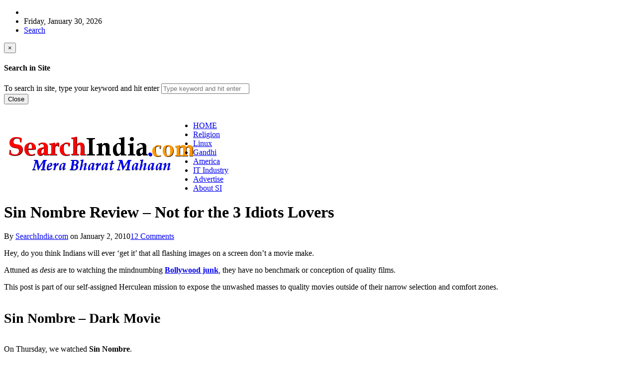

--- FILE ---
content_type: text/html; charset=UTF-8
request_url: https://www.searchindia.com/2010/01/02/sin-nombre-review-not-for-the-3-idiots-lovers/
body_size: 68485
content:
<!DOCTYPE html>
<!--[if IE 7]>
<html class="ie ie7" lang="en-US" prefix="og: http://ogp.me/ns#">
<![endif]-->
<!--[if IE 8]>
<html class="ie ie8" lang="en-US" prefix="og: http://ogp.me/ns#">
<![endif]-->
<!--[if !(IE 7) | !(IE 8) ]><!-->
<html lang="en-US" prefix="og: http://ogp.me/ns#">
<!--<![endif]-->
<head>

	<meta charset="UTF-8" />
	<meta name="viewport" content="width=device-width">
	
	<title>Sin Nombre Review - Not for the 3 Idiots Lovers</title>
	<link rel="profile" href="http://gmpg.org/xfn/11">
	<link rel="pingback" href="https://www.searchindia.com/xmlrpc.php">
	<link rel="alternate" type="application/rss+xml" title="RSS 2.0" href="https://www.searchindia.com/feed/" />	
	<link rel="pingback" href="https://www.searchindia.com/xmlrpc.php" />	
	
	<!--[if lt IE 9]>
	<script src="https://www.searchindia.com/wp-content/themes/advanced-newspaper/inc/js/html5.js"></script>
	<![endif]-->	
	
	
<!-- This site is optimized with the Yoast SEO plugin v7.2 - https://yoast.com/wordpress/plugins/seo/ -->
<meta name="description" content="Sin Nombre is a Classy Movie - SearchIndia.com"/>
<link rel="canonical" href="https://www.searchindia.com/2010/01/02/sin-nombre-review-not-for-the-3-idiots-lovers/" />
<meta property="og:locale" content="en_US" />
<meta property="og:type" content="article" />
<meta property="og:title" content="Sin Nombre Review - Not for the 3 Idiots Lovers" />
<meta property="og:description" content="Sin Nombre is a Classy Movie - SearchIndia.com" />
<meta property="og:url" content="https://www.searchindia.com/2010/01/02/sin-nombre-review-not-for-the-3-idiots-lovers/" />
<meta property="og:site_name" content="SearchIndia.com Blog" />
<meta property="article:tag" content="Cary Joji Fukunaga" />
<meta property="article:section" content="Foreign Movies" />
<meta property="article:published_time" content="2010-01-02T14:14:47-05:00" />
<meta property="article:modified_time" content="2015-10-16T14:58:30-05:00" />
<meta property="og:updated_time" content="2015-10-16T14:58:30-05:00" />
<!-- / Yoast SEO plugin. -->

<link rel='dns-prefetch' href='//s.w.org' />
<link rel="alternate" type="application/rss+xml" title="SearchIndia.com Blog &raquo; Feed" href="https://www.searchindia.com/feed/" />
<link rel="alternate" type="application/rss+xml" title="SearchIndia.com Blog &raquo; Comments Feed" href="https://www.searchindia.com/comments/feed/" />
<link rel="alternate" type="application/rss+xml" title="SearchIndia.com Blog &raquo; Sin Nombre Review &#8211; Not for the 3 Idiots Lovers Comments Feed" href="https://www.searchindia.com/2010/01/02/sin-nombre-review-not-for-the-3-idiots-lovers/feed/" />
		<script type="text/javascript">
			window._wpemojiSettings = {"baseUrl":"https:\/\/s.w.org\/images\/core\/emoji\/11.2.0\/72x72\/","ext":".png","svgUrl":"https:\/\/s.w.org\/images\/core\/emoji\/11.2.0\/svg\/","svgExt":".svg","source":{"concatemoji":"https:\/\/www.searchindia.com\/wp-includes\/js\/wp-emoji-release.min.js?ver=5.1.4"}};
			!function(a,b,c){function d(a,b){var c=String.fromCharCode;l.clearRect(0,0,k.width,k.height),l.fillText(c.apply(this,a),0,0);var d=k.toDataURL();l.clearRect(0,0,k.width,k.height),l.fillText(c.apply(this,b),0,0);var e=k.toDataURL();return d===e}function e(a){var b;if(!l||!l.fillText)return!1;switch(l.textBaseline="top",l.font="600 32px Arial",a){case"flag":return!(b=d([55356,56826,55356,56819],[55356,56826,8203,55356,56819]))&&(b=d([55356,57332,56128,56423,56128,56418,56128,56421,56128,56430,56128,56423,56128,56447],[55356,57332,8203,56128,56423,8203,56128,56418,8203,56128,56421,8203,56128,56430,8203,56128,56423,8203,56128,56447]),!b);case"emoji":return b=d([55358,56760,9792,65039],[55358,56760,8203,9792,65039]),!b}return!1}function f(a){var c=b.createElement("script");c.src=a,c.defer=c.type="text/javascript",b.getElementsByTagName("head")[0].appendChild(c)}var g,h,i,j,k=b.createElement("canvas"),l=k.getContext&&k.getContext("2d");for(j=Array("flag","emoji"),c.supports={everything:!0,everythingExceptFlag:!0},i=0;i<j.length;i++)c.supports[j[i]]=e(j[i]),c.supports.everything=c.supports.everything&&c.supports[j[i]],"flag"!==j[i]&&(c.supports.everythingExceptFlag=c.supports.everythingExceptFlag&&c.supports[j[i]]);c.supports.everythingExceptFlag=c.supports.everythingExceptFlag&&!c.supports.flag,c.DOMReady=!1,c.readyCallback=function(){c.DOMReady=!0},c.supports.everything||(h=function(){c.readyCallback()},b.addEventListener?(b.addEventListener("DOMContentLoaded",h,!1),a.addEventListener("load",h,!1)):(a.attachEvent("onload",h),b.attachEvent("onreadystatechange",function(){"complete"===b.readyState&&c.readyCallback()})),g=c.source||{},g.concatemoji?f(g.concatemoji):g.wpemoji&&g.twemoji&&(f(g.twemoji),f(g.wpemoji)))}(window,document,window._wpemojiSettings);
		</script>
		<style type="text/css">
img.wp-smiley,
img.emoji {
	display: inline !important;
	border: none !important;
	box-shadow: none !important;
	height: 1em !important;
	width: 1em !important;
	margin: 0 .07em !important;
	vertical-align: -0.1em !important;
	background: none !important;
	padding: 0 !important;
}
</style>
	<link rel='stylesheet' id='wp-block-library-css'  href='https://www.searchindia.com/wp-includes/css/dist/block-library/style.min.css?ver=5.1.4' type='text/css' media='all' />
<link rel='stylesheet' id='gabfire-widget-css-css'  href='https://www.searchindia.com/wp-content/plugins/gabfire-widget-pack/css/style.css?ver=5.1.4' type='text/css' media='all' />
<link rel='stylesheet' id='wp-pagenavi-css'  href='https://www.searchindia.com/wp-content/plugins/wp-pagenavi/pagenavi-css.css?ver=2.70' type='text/css' media='all' />
<link rel='stylesheet' id='bootstrap-css'  href='https://www.searchindia.com/wp-content/themes/advanced-newspaper/framework/bootstrap/css/bootstrap.min.css?ver=5.1.4' type='text/css' media='all' />
<link rel='stylesheet' id='font-awesome-css'  href='https://www.searchindia.com/wp-content/themes/advanced-newspaper/framework/font-awesome/css/font-awesome.min.css?ver=5.1.4' type='text/css' media='all' />
<link rel='stylesheet' id='owl-carousel-css'  href='https://www.searchindia.com/wp-content/themes/advanced-newspaper/css/owl.carousel.css?ver=5.1.4' type='text/css' media='all' />
<link rel='stylesheet' id='gabfire-style-css'  href='https://www.searchindia.com/wp-content/themes/advanced-newspaper/style.css?ver=5.1.4' type='text/css' media='all' />
<link rel='stylesheet' id='bootstrap-social-css'  href='https://www.searchindia.com/wp-content/themes/advanced-newspaper/css/bootstrap-social.css?ver=5.1.4' type='text/css' media='all' />
<script type='text/javascript' src='https://www.searchindia.com/wp-includes/js/jquery/jquery.js?ver=1.12.4'></script>
<script type='text/javascript' src='https://www.searchindia.com/wp-includes/js/jquery/jquery-migrate.min.js?ver=1.4.1'></script>
<script type='text/javascript' src='https://www.searchindia.com/wp-content/themes/advanced-newspaper/inc/js/jquery.cycle2.min.js?ver=5.1.4'></script>
<script type='text/javascript' src='https://www.searchindia.com/wp-content/themes/advanced-newspaper/inc/js/owl.carousel.min.js?ver=5.1.4'></script>
<script type='text/javascript' src='https://www.searchindia.com/wp-content/themes/advanced-newspaper/framework/bootstrap/js/bootstrap.min.js?ver=5.1.4'></script>
<script type='text/javascript' src='https://www.searchindia.com/wp-content/themes/advanced-newspaper/inc/js/responsive-menu.js?ver=5.1.4'></script>
<link rel='https://api.w.org/' href='https://www.searchindia.com/wp-json/' />
<link rel="EditURI" type="application/rsd+xml" title="RSD" href="https://www.searchindia.com/xmlrpc.php?rsd" />
<link rel="wlwmanifest" type="application/wlwmanifest+xml" href="https://www.searchindia.com/wp-includes/wlwmanifest.xml" /> 
<meta name="generator" content="WordPress 5.1.4" />
<link rel='shortlink' href='http://wp.me/p4yBe-Aq' />
<link rel="alternate" type="application/json+oembed" href="https://www.searchindia.com/wp-json/oembed/1.0/embed?url=https%3A%2F%2Fwww.searchindia.com%2F2010%2F01%2F02%2Fsin-nombre-review-not-for-the-3-idiots-lovers%2F" />
<link rel="alternate" type="text/xml+oembed" href="https://www.searchindia.com/wp-json/oembed/1.0/embed?url=https%3A%2F%2Fwww.searchindia.com%2F2010%2F01%2F02%2Fsin-nombre-review-not-for-the-3-idiots-lovers%2F&#038;format=xml" />
<link rel="shortcut icon" href="https://www.searchindia.com/wp-content/uploads/favicon.jpg"/>
<!-- Custom Styling -->
<style type="text/css">
.entry h4 {font-size:28px; font-weight:bold;}
.entry h5 {font-size:24px; font-weight:bold;}
.entry h6 {font-size:20px; font-weight:bold;}

.home .postmeta {display:none}
.archive .postmeta {display:none}

#subnews{
display:none;
}

ul.nrijobs {margin:0 0 0px 0px; list-style:none; padding: 0px; color:black;}

div.boxjobs
{
border: 1px solid red;
padding:4px 0px; 4px 2px;
background:#ffffff;
width:160px;
height:auto;
border-radius: 0px 0px 45px 0px;
-moz-border-radius:0px 0px 45px 0px; /* Firefox 3.6 and earlier */
-webkit-border-radius: 0px 0px 45px 0px;
background-color:#ffffff;
-moz-box-shadow: 8px 0px 8px 0px #888888; /* Firefox 3.6 and earlier */
-webkit-box-shadow: 8px 0px 8px 0px #888888; /* Safari */
box-shadow: 8px 0px 8px 0px #888888;
}


li.nrijobs {list-style-type:square; font: 100% Verdana; color:red; font-weight:bold; list-style-position:outside; padding: 0px;
margin: 0px; }

li.usajobs {list-style-type:square; font: 100% Verdana; color:black; font-weight:bold; list-style-position:outside; padding: 0px;
margin: 0px; }

div.boxusajobs
{
border: 0px solid #ffffff;
padding:4px 0px; 4px 2px;
background:#ffffff;
width:336px;
height:auto;
border-radius: 0px 0px 45px 0px;
-moz-border-radius:0px 0px 45px 0px; /* Firefox 3.6 and earlier */
-webkit-border-radius: 0px 0px 45px 0px;
background-color:#ffffff;
-moz-box-shadow: 8px 0px 8px 0px #888888; /* Firefox 3.6 and earlier */
-webkit-box-shadow: 8px 0px 8px 0px #888888; /* Safari */
box-shadow: 8px 0px 8px 0px #888888;
}
</style>
			<script type='text/javascript'>
			(function($) {
				$(document).ready(function() { 
					$(".children").parent("li").addClass("has-child-menu");
					$(".sub-menu").parent("li").addClass("has-child-menu");
					$(".drop").parent("li").addClass("has-child-menu");
					
					$('.fadeimage').hover(
						function() {$(this).stop().animate({ opacity: 0.5 }, 800);},
						function() {$(this).stop().animate({ opacity: 1.0 }, 800);}
					);
					
					$('.mastheadnav li ul,.mainnav li ul,.subnav li ul,.mastheadnav li ul,.mainnav li ul').hide().removeClass('fallback');
					$('.mastheadnav > li,.mainnav > li,.subnav > li,.mainnav > li').hover(
						function () {
							$('ul', this).stop().slideDown(250);
						},
						function () {
							$('ul', this).stop().slideUp(250);
						}
					);

					$('[data-toggle="tooltip"]').tooltip({
						'placement': 'top'
					});					
					
					/* Slide to ID & remove 80px as top offset (for navigation) when sliding down */
					$('a[href*=#respond]:not([href=#])').click(function() {
						if (location.pathname.replace(/^\//, '') == this.pathname.replace(/^\//, '') || location.hostname == this.hostname) {

							var target = $(this.hash);
							target = target.length ? target : $('[name=' + this.hash.slice(1) + ']');
							if (target.length) {
								$('html,body').animate({
									scrollTop: target.offset().top - 65
								}, 1000);
								return false;
							}
						}
					});						
					
					/* InnerPage Slider */
					var innerslider = $(".carousel-gallery");
					innerslider.owlCarousel({
					  autoPlay: 999999,
					  pagination:true,
					  singleItem : true,
					  autoHeight : true,
					  mouseDrag: false,
					  touchDrag: false					  
					});	
					$(".carousel-gallery-next").click(function(){
						innerslider.trigger('owl.next');
					});
					$(".carousel-gallery-prev").click(function(){
						innerslider.trigger('owl.prev');
					});
					
					/* InnerPage Slider */
					var owl4 = $(".carousel-four");
					owl4.owlCarousel({
					  autoPlay: 999999,
					  pagination:true,
					  singleItem : true,
					  autoHeight : true,
					  mouseDrag: false,
					  touchDrag: false					  
					});	
					$(".carousel-four-next").click(function(){
						owl4.trigger('owl.next');
					});
					$(".carousel-four-prev").click(function(){
						owl4.trigger('owl.prev');
					});						
					
					// Responsive Menu (TinyNav)
					$(".responsive_menu").tinyNav({
						active: 'current_page_item', // Set the "active" class for default menu
						label: ''
					});
					$(".tinynav").selectbox();			
					
					$('a[href=#top]').click(function(){
						$('html, body').animate({scrollTop:0}, 'slow');
						return false;
					});
				});
			})(jQuery);
			</script>
		
</head>

<body class="post-template-default single single-post postid-2258 single-format-standard body-default" itemscope="itemscope" itemtype="http://schema.org/WebPage">


<div class="container">

	<header itemscope="itemscope" itemtype="http://schema.org/WPHeader" role="banner">
		<div class="row"><!-- Site Masthead Row-->
			<nav class="col-md-12 masthead-navigation" itemscope="itemscope" itemtype="http://schema.org/SiteNavigationElement" role="navigation">
				<ul class="mastheadnav">
					
					<li><span class="arrow-right"></span></li>
											<li class="masthead_date">
							<script type="text/javascript">
								<!--
								var mydate=new Date()
								var year=mydate.getYear()
								if (year < 1000)
								year+=1900
								var day=mydate.getDay()
								var month=mydate.getMonth()
								var daym=mydate.getDate()
								if (daym<10)
								daym="0"+daym
								var dayarray=new Array("Sunday","Monday","Tuesday","Wednesday","Thursday","Friday","Saturday")
								var montharray=new Array("January","February","March","April","May","June","July","August","September","October","November","December")
								document.write(""+dayarray[day]+", "+montharray[month]+" "+daym+", "+year+"")
								// -->
							</script>
						</li>
										 
											
					
					<li class="pull-right gab_headersearch"> <a data-toggle="modal" href="#searchModal"><i class="fa fa-search"></i> Search</a></li>
				</ul>
			</nav>

			<!-- Modal -->
<div class="modal fade" id="searchModal" tabindex="-1" role="dialog" aria-labelledby="myModalLabel" aria-hidden="true">
	<div class="modal-dialog">
	  <div class="modal-content">
		<div class="modal-header">
		  <button type="button" class="close" data-dismiss="modal" aria-hidden="true">&times;</button>
		  <h4 class="modal-title">Search in Site</h4>
		</div>
		<div class="modal-body">
			<form action="https://www.searchindia.com/">
				<div class="input-prepend">
					<label>To search in site, type your keyword and hit enter</label>
					<input type="text" name="s" class="form-control" placeholder="Type keyword and hit enter">
				</div>
			</form>	
		</div>
		<div class="modal-footer">
		  <button type="button" class="btn btn-default" data-dismiss="modal">Close</button>
		</div>
	  </div><!-- /.modal-content -->
	</div><!-- /.modal-dialog -->
</div><!-- /.modal -->		</div><!-- /.row Site Masthead Row -->
	
		<div class="row">
			<div class="col-lg-12">
				<div id="header">
											
						<div class="logo logo-banner pull-left" style="float:left;margin:0;padding:2px 0px 2px 10px;">	
															<h1>
									<a href="https://www.searchindia.com/" title="Indian News &amp; Entertainment">
										<img src="https://www.searchindia.com/wp-content/uploads/search-india-com2.gif" alt="SearchIndia.com Blog" title="SearchIndia.com Blog"/>
									</a>
								</h1>
													</div><!-- logo -->
						
						<div class="header-ad pull-right logo-banner">
							<aside id="text-20" class="widget widget_text"><div class="widgetinner">			<div class="textwidget"><div align="right">&nbsp;</div>
</div>
		</div></aside>
						</div>
						
						<div class="clearfix"></div>
											

				</div><!-- /header -->	
			</div><!-- /col-lg-12 -->	
		</div><!-- /row -->	
		
		<div class="row site-nav">
			<div class="col-lg-12">
				
				<nav class="main-navigation" itemscope="itemscope" itemtype="http://schema.org/SiteNavigationElement" role="navigation">
					<ul class="mainnav responsive_menu">
						<li><a href="https://www.searchindia.com/">HOME</a></li>
						<li id="menu-item-75358" class="menu-item menu-item-type-taxonomy menu-item-object-category menu-item-75358"><a href="https://www.searchindia.com/category/religion/"><span style="text-transform:capitalize;">Religion</span></a></li>
<li id="menu-item-75357" class="menu-item menu-item-type-taxonomy menu-item-object-category menu-item-75357"><a href="https://www.searchindia.com/category/linux/"><span style="text-transform:capitalize;">Linux</span></a></li>
<li id="menu-item-75006" class="menu-item menu-item-type-taxonomy menu-item-object-category menu-item-75006"><a href="https://www.searchindia.com/category/gandhi/"><span style="text-transform:capitalize;">Gandhi</span></a></li>
<li id="menu-item-75008" class="menu-item menu-item-type-taxonomy menu-item-object-category menu-item-75008"><a href="https://www.searchindia.com/category/america/"><span style="text-transform:capitalize;">America</span></a></li>
<li id="menu-item-75356" class="menu-item menu-item-type-taxonomy menu-item-object-category menu-item-75356"><a href="https://www.searchindia.com/category/it-industry/"><span style="text-transform:capitalize;">IT Industry</span></a></li>
<li id="menu-item-75363" class="menu-item menu-item-type-custom menu-item-object-custom menu-item-75363"><a href="https://www.searchindia.com/advertise"><span style="text-transform:capitalize; color:blue;">Advertise</span></a></li>
<li id="menu-item-75364" class="menu-item menu-item-type-custom menu-item-object-custom menu-item-75364"><a href="https://www.searchindia.com/about"><span style="text-transform:capitalize;">About SI</span></a></li>
					</ul>
				</nav>
				
				<nav class="secondary-navigation" itemscope="itemscope" itemtype="http://schema.org/SiteNavigationElement" role="navigation">
					<ul class="subnav responsive_menu">
							
					</ul>
				</nav>				
				
			</div>
		</div>	
	</header>
	
	<div class="row default">
	
				
		<main class="col-xs-12 col-md-8 col-sm-8 post-wrapper" role="main" itemprop="mainContentOfPage" itemscope="itemscope" itemtype="http://schema.org/Blog">

							<div class="row">
					<div class="col-lg-12 col-md-12">
						<div class="post-lead">
							<h1 class="entry-title single-post-title" itemprop="headline">
								Sin Nombre Review &#8211; Not for the 3 Idiots Lovers							</h1>
							
							<p class="postmeta"><span class="gabfire_meta gabfiremeta_bydate">By <span class="author vcard" itemscope="itemscope" itemtype="http://schema.org/Person" itemprop="author"><a href="https://www.searchindia.com/author/admin/" rel="author" class="fn" itemprop="name">SearchIndia.com</a></span> on <time class="published updated" itemprop="datePublished" datetime="January 2, 2010T2:14 pm">January 2, 2010</time></span><span class="gabfire_meta gabfiremeta_comment"><a href="https://www.searchindia.com/2010/01/02/sin-nombre-review-not-for-the-3-idiots-lovers/#comments">12 Comments</a></span></p>						</div>		
					</div>
				</div>			
						
				
		<section class="article-wrapper">
		
						
				<article itemscope="itemscope" itemtype="http://schema.org/BlogPosting" itemprop="blogPost" class="entry post-2258 post type-post status-publish format-standard hentry category-foreign-movies tag-cary-joji-fukunaga last_archivepost">
										
					<div class="entry-content" itemprop="text"><p>Hey, do you think Indians will ever &#8216;get it&#8217; that all flashing images on a screen don&#8217;t a movie make.</p>
<p>Attuned as <em>desis</em> are to watching the mindnumbing <a href="http://searchindia.com/2009/12/24/3-idiots-review-total-garbage/"><strong>Bollywood junk</strong></a>, they have no benchmark or conception of quality films.</p>
<p>This post is part of our self-assigned Herculean mission to expose the unwashed masses to quality movies outside of their narrow selection and comfort zones.</p>
<h4>Sin Nombre &#8211; Dark Movie</h4>
<p>On Thursday, we watched <strong>Sin Nombre</strong>.</p>
<p>A Spanish language movie, <strong>Sin Nombre</strong> is a dark and harrowing look into the passage of poor, illegal immigrants from the deep bowels of Central America into the United States.</p>
<p>The first feature film of Cary Joji Fukunaga, <strong>Sin Nombre</strong> is a somber film that&#8217;s unlikely to leave you unmoved over the illegal immigrants who survive in the states doing the dirty, dangerous jobs that mainstream Americans just won&#8217;t do.</p>
<p>The movie is an exemplar of memorable intersections: of the dreaded <em>Mara Salvatrucha</em> gang with dysfunctional youngsters in the slums of Central America; of the members of the <em>Mara Salvatrucha</em> with the poor migrants heading north; of humanity with inhumanity on the train-top, even as the vicious gang members prey on them; of an unhappy ending with a happy ending; of fine acting and deft direction with a plausible, contemporary story that viewers can easily relate to.<span id="more-2258"></span></p>
<p>As a Honduran family comprising of a teenage girl, her father and uncle start out on the long journey north to escape the wrenching poverty in their homeland, their paths collide with the <em>Mara Salvatrucha</em> gang and particularly with Willy a.k.a Casper, a member of the gang.</p>
<p>Soon the story takes a surprising turn with Casper himself forced to join the hordes on the train top.</p>
<p>If you are the incurable romantic yearning for romance in every film, there&#8217;s that too here. Between Casper and Sayra, a budding romance that you suspect has no future in the face of the determined and the nasty gang members chasing Casper.</p>
<p>The conclusion is not unexpected but how the final killing actually happens is a sad reflection on society as killers get younger by the day.</p>
<p>Edgar Flores as Casper, Paulina Gait in the role of Sayra and little Kristyan Ferrer playing young Smiley show that acting talent lurks in the unlikeliest of places but never in the likeliest corners like <strong>Bollywood</strong>.</p>
<p>Fine photography, whether in the dark as the migrants wait for the train or on the train-top or the street fights, adds to the charm of the movie.</p>
<p>Oh, we are not in the least bit surprised that <strong>Sin Nombre</strong> has found critical acclaim and <a href="http://en.wikipedia.org/wiki/Sin_Nombre_%282009_film%29#Awards_and_Nominations"><strong>won a host of awards</strong></a>.</p>
<h4>Must Watch Film</h4>
<p>Folks, <strong>Sin Nombre</strong> is one of the finest first films of a director that we&#8217;ve seen in a long time.</p>
<p>In a season when we&#8217;re bombarded with junk like <strong>3 Idiots</strong>, we&#8217;re happy that there are movies like <strong>Sin Nombre</strong> that restore our faith in cinema as a medium of entertainment.</p>
<p><strong>SearchIndia.com</strong> unequivocally and strongly recommends <strong>Sin Nombre</strong>.</p>
<p><strong>Sin Nombre</strong> is available at Netflix via Instant Play and DVD formats.</p>
<p>Don&#8217;t worry, this Spanish movie comes with English subtitles.</p>
<p class="posttags"><i class="fa fa-tags"></i>&nbsp;&nbsp;<a href="https://www.searchindia.com/tag/cary-joji-fukunaga/" rel="tag">Cary Joji Fukunaga</a></p>
<div class="single_postmeta">
<p><img alt='' src='https://secure.gravatar.com/avatar/4e77987fed83fdf8cd516d32c5472d9b?s=35&#038;d=mm&#038;r=g' srcset='https://secure.gravatar.com/avatar/4e77987fed83fdf8cd516d32c5472d9b?s=70&#038;d=mm&#038;r=g 2x' class='avatar avatar-35 photo' height='35' width='35' /></p>
<p><strong class="entry-title">Sin Nombre Review &#8211; Not for the 3 Idiots Lovers</strong> added by <a href="https://www.searchindia.com/author/admin/" rel="author" class="author vcard"><span class="fn">SearchIndia.com</span></a> on <time class="published updated" datetime="January 2, 2010T2:14 pm">January 2, 2010</time><br /><a class="block" href="https://www.searchindia.com/author/admin/">View all posts by SearchIndia.com &rarr;</a></p>
</div>
</div>				</article>
				
			
			<aside id="gabfire_relatedposts-2" class="widget gabfire_relatedposts"><div class="widgetinner"><h3 class="widgettitle">Related Posts</h3>
<ul>							<li><div class="gab_relateditem_vertical">
								<a href="https://www.searchindia.com/2015/10/16/beasts-of-no-nation-beastly-beauty/" rel="bookmark" class="related_posttitle" title="Beasts of No Nation &#8211; Beastly Beauty">
									Beasts of No Nation &#8211; Beastly Beauty								</a>
							 </div></li>
						</ul><div class='clear'></div></div></aside>

<div id="comments" class="gabfire-comments">
	
			<h3 id="comments-title">
			12 Responses to &#34;<span>Sin Nombre Review &#8211; Not for the 3 Idiots Lovers</span>&#34;		</h3>

	
	<ol class="commentlist">
					<li class="comment even thread-even depth-1" id="li-comment-18948">

				<div class="comment_container" id="comment-18948">
				
					<div class="comment-top">
						<div class="comment-avatar">
							<img alt='' src='https://secure.gravatar.com/avatar/dcf4ceab96573be259f5958dda075b98?s=50&#038;d=mm&#038;r=g' srcset='https://secure.gravatar.com/avatar/dcf4ceab96573be259f5958dda075b98?s=100&#038;d=mm&#038;r=g 2x' class='avatar avatar-50 photo' height='50' width='50' />						</div> 
						<span class="comment-author">
							<i class="fa fa-user"></i> 
							<cite class="fn"><a href='http://indiablogs.searchindia.com' rel='external nofollow' class='url'>Vetti Jijaji</a></cite> 						</span>
						<span class="comment-date-link">
							<i class="fa fa-calendar"></i>&nbsp;&nbsp;January 2, 2010 at 8:03 pm						</span>
					</div>				
					
										
					<p>Happy New Year.. my gift for you.. redbox code &#8211; ACME25<br />
it worked tonight, not sure how long it will work.</p>
<p><strong>SearchIndia.com Responds</strong>:</p>
<p>We wish you the same.</p>
<p>Thank you for your &#8216;gift.&#8217; </p>
<p>We&#8217;ll try the Redbox code tomorrow&#8230;it&#8217;s 23Â°F outside now but feels like 5Â°F because of the cold wind (-15Â°C for the Indians who follow the Celsius scale). </p>
<p>Must be nice to be where you are.</p>
<p>Plus we&#8217;d get DUI-ed if we go out now. Too much Gin and Club Soda in our system right now. 😉</p>
					
										
				</div><!-- comment_container  -->

			</li><!-- #comment-## -->
			<li class="comment odd alt thread-odd thread-alt depth-1" id="li-comment-18949">

				<div class="comment_container" id="comment-18949">
				
					<div class="comment-top">
						<div class="comment-avatar">
							<img alt='' src='https://secure.gravatar.com/avatar/dcf4ceab96573be259f5958dda075b98?s=50&#038;d=mm&#038;r=g' srcset='https://secure.gravatar.com/avatar/dcf4ceab96573be259f5958dda075b98?s=100&#038;d=mm&#038;r=g 2x' class='avatar avatar-50 photo' height='50' width='50' />						</div> 
						<span class="comment-author">
							<i class="fa fa-user"></i> 
							<cite class="fn"><a href='http://indiablogs.searchindia.com' rel='external nofollow' class='url'>Vetti Jijaji</a></cite> 						</span>
						<span class="comment-date-link">
							<i class="fa fa-calendar"></i>&nbsp;&nbsp;January 2, 2010 at 10:44 pm						</span>
					</div>				
					
										
					<p>🙁 no .. same situation here too.. low 20s and wind chill in single digits (Â°F)</p>
<p><strong>SearchIndia.com Responds</strong>:</p>
<p>Went for a short walk sans hand-gloves this morning&#8230;was hell. 🙁</p>
					
										
				</div><!-- comment_container  -->

			</li><!-- #comment-## -->
			<li class="comment even thread-even depth-1" id="li-comment-18950">

				<div class="comment_container" id="comment-18950">
				
					<div class="comment-top">
						<div class="comment-avatar">
							<img alt='' src='https://secure.gravatar.com/avatar/dcf4ceab96573be259f5958dda075b98?s=50&#038;d=mm&#038;r=g' srcset='https://secure.gravatar.com/avatar/dcf4ceab96573be259f5958dda075b98?s=100&#038;d=mm&#038;r=g 2x' class='avatar avatar-50 photo' height='50' width='50' />						</div> 
						<span class="comment-author">
							<i class="fa fa-user"></i> 
							<cite class="fn"><a href='http://indiablogs.searchindia.com' rel='external nofollow' class='url'>Vetti Jijaji</a></cite> 						</span>
						<span class="comment-date-link">
							<i class="fa fa-calendar"></i>&nbsp;&nbsp;January 2, 2010 at 10:51 pm						</span>
					</div>				
					
										
					<p>watched Anushka&#8217;s Arundhati in Tamil..  bad acting, crappy special effects..  still was watchable.. you&#8217;ll probably be less pardoning.</p>
<p><strong>SearchIndia.com Responds</strong>:</p>
<p>We vaguely recall the movie doing well in India. But then shit always fares well there. </p>
<p>We&#8217;ve seen Anushka only once, in Rendu (Madhavan, Bhagyaraj). She had a small role in the film. The <strike>girl</strike> woman is quite voluptuous. 😉</p>
<p>Planning to watch <strong>Desperado</strong> (Antonio Banderas and Salma Hayek) on Instant Play now.</p>
					
										
				</div><!-- comment_container  -->

			</li><!-- #comment-## -->
			<li class="comment byuser comment-author-ajayrocks odd alt thread-odd thread-alt depth-1" id="li-comment-18951">

				<div class="comment_container" id="comment-18951">
				
					<div class="comment-top">
						<div class="comment-avatar">
							<img alt='' src='https://secure.gravatar.com/avatar/f06cc1b7242e7bb71807a0c9c957bb53?s=50&#038;d=mm&#038;r=g' srcset='https://secure.gravatar.com/avatar/f06cc1b7242e7bb71807a0c9c957bb53?s=100&#038;d=mm&#038;r=g 2x' class='avatar avatar-50 photo' height='50' width='50' />						</div> 
						<span class="comment-author">
							<i class="fa fa-user"></i> 
							<cite class="fn">ajayrocks</cite> 						</span>
						<span class="comment-date-link">
							<i class="fa fa-calendar"></i>&nbsp;&nbsp;January 3, 2010 at 12:46 am						</span>
					</div>				
					
										
					<p><a href="http://www.youtube.com/watch?v=glbT1-lu5Uw" rel="nofollow">http://www.youtube.com/watch?v=glbT1-lu5Uw</a></p>
<p><strong>SearchIndia.com Responds</strong>:</p>
<p>Vidya Balan doesn&#8217;t look like a girl from the hinterlands of <strong><a href="http://en.wikipedia.org/wiki/Ishqiya" rel="nofollow">eastern U.P.</a></strong> in the preview (trailer) but instead appears like a Borivali girl heading to the local mall to buy some lingerie and Fair &#038; Lovely to prepare for her evening date. 😉</p>
					
										
				</div><!-- comment_container  -->

			</li><!-- #comment-## -->
			<li class="comment byuser comment-author-guruprasads even thread-even depth-1" id="li-comment-18954">

				<div class="comment_container" id="comment-18954">
				
					<div class="comment-top">
						<div class="comment-avatar">
							<img alt='' src='https://secure.gravatar.com/avatar/f81322dba25c156546a4def9290292e2?s=50&#038;d=mm&#038;r=g' srcset='https://secure.gravatar.com/avatar/f81322dba25c156546a4def9290292e2?s=100&#038;d=mm&#038;r=g 2x' class='avatar avatar-50 photo' height='50' width='50' />						</div> 
						<span class="comment-author">
							<i class="fa fa-user"></i> 
							<cite class="fn">guruprasad.s</cite> 						</span>
						<span class="comment-date-link">
							<i class="fa fa-calendar"></i>&nbsp;&nbsp;January 3, 2010 at 10:42 am						</span>
					</div>				
					
										
					<p>I remember Desperado as an average action movie.</p>
<p>The sequel Once upon a time in Mexico was worse.</p>
<p><strong>SearchIndia.com Responds</strong>:</p>
<p>You write above: <em>I remember Desperado as an average action movie</em>.</p>
<p>Salma Hayek is a sizzler in the movie. Bet you drooled over her. 😉</p>
<p>&#8216;Guitar Hero&#8217; and a &#8216;Bookstore Owner&#8217; will always have a different meaning for us from now on. 😉</p>
<p>BTW, Quentin Tarantino fans will love that he has a role, albeit a small one, in the film.</p>
					
										
				</div><!-- comment_container  -->

			</li><!-- #comment-## -->
			<li class="comment odd alt thread-odd thread-alt depth-1" id="li-comment-18955">

				<div class="comment_container" id="comment-18955">
				
					<div class="comment-top">
						<div class="comment-avatar">
							<img alt='' src='https://secure.gravatar.com/avatar/dcf4ceab96573be259f5958dda075b98?s=50&#038;d=mm&#038;r=g' srcset='https://secure.gravatar.com/avatar/dcf4ceab96573be259f5958dda075b98?s=100&#038;d=mm&#038;r=g 2x' class='avatar avatar-50 photo' height='50' width='50' />						</div> 
						<span class="comment-author">
							<i class="fa fa-user"></i> 
							<cite class="fn"><a href='http://indiablogs.searchindia.com' rel='external nofollow' class='url'>Vetti Jijaji</a></cite> 						</span>
						<span class="comment-date-link">
							<i class="fa fa-calendar"></i>&nbsp;&nbsp;January 3, 2010 at 3:05 pm						</span>
					</div>				
					
										
					<p><a href="http://www.youtube.com/watch?v=-51Q9EW8STw" rel="nofollow">http://www.youtube.com/watch?v=-51Q9EW8STw</a></p>
<p>rewrote &#8220;guitar hero&#8221;.. yeah, baby..</p>
<p><strong>SearchIndia.com Responds</strong>:</p>
<p>1. Most likely our Kollywood buffoons got the guitar shooting idea from <strong>Desperado</strong>. </p>
<p>The rocket-launch at the car from the guitar in your above <strong>Sivaji</strong> video at <strong><a href="http://www.youtube.com/watch?v=-51Q9EW8STw#t=5m00s" rel="nofollow">5m00s</a></strong> is straight out of <strong><a href="http://www.youtube.com/watch?v=qBmwUTjAYes#t=0m32s" rel="nofollow">Desperado at 0:32s</a></strong>. Even the car looks similar. 😉</p>
<p>2. BTW, what a graceless dancer Shriya Saran is. An abomination.</p>
					
										
				</div><!-- comment_container  -->

			</li><!-- #comment-## -->
			<li class="comment byuser comment-author-coolfrog_20 even thread-even depth-1" id="li-comment-18964">

				<div class="comment_container" id="comment-18964">
				
					<div class="comment-top">
						<div class="comment-avatar">
							<img alt='' src='https://secure.gravatar.com/avatar/d46dcf7fa6f604b5cbbb34e45524e434?s=50&#038;d=mm&#038;r=g' srcset='https://secure.gravatar.com/avatar/d46dcf7fa6f604b5cbbb34e45524e434?s=100&#038;d=mm&#038;r=g 2x' class='avatar avatar-50 photo' height='50' width='50' />						</div> 
						<span class="comment-author">
							<i class="fa fa-user"></i> 
							<cite class="fn">DW-A(1/2)Dr.</cite> 						</span>
						<span class="comment-date-link">
							<i class="fa fa-calendar"></i>&nbsp;&nbsp;January 4, 2010 at 10:38 am						</span>
					</div>				
					
										
					<p>Offtopic: To all fellow SI readers and the one-man/two-man/10-man/AI team at SI,<br />
Belated New year wishes.<br />
And if anyone happen to live nearby, please take the pain to spend a day here:<br />
<a href="http://www.isc2010.in" rel="nofollow">http://www.isc2010.in</a><br />
You can, in the least, see and hold these:<br />
<a href="http://en.m.wikipedia.org/wiki/INSAS_rifle?wasRedirected=true" rel="nofollow">http://en.m.wikipedia.org/wiki/INSAS_rifle?wasRedirected=true</a><br />
The stall of the coffee board serves an expensive but fantastic latte, for those interested. If you are (un)lucky, you could catch a couple of us at the NRHM stall.</p>
<p><strong>SearchIndia.com Responds</strong>:</p>
<p>Thank you. We wish you the same.</p>
<p>If you see a Zeenat Aman look-alike in the <strong><a href="http://www.youtube.com/watch?v=zQwVRqsyKUk" rel="nofollow">Satyam Shivam Sundaram</a></strong> attire at the NRHM stall, the village belle could be us. 😉</p>
<p>Folks, if you happen to be around Thiruvananthapuram do try and visit the <strong><a href="http://isc2010.in" rel="nofollow">97th Indian Science Congress</a></strong>.</p>
<p><strong>Half-Dak</strong>, if you take some pictures with a digital camera we&#8217;d be glad to post them as well in the cause of Indian science. <strong>Caveat</strong>: The pictures <strong>must</strong> be yours.</p>
					
										
				</div><!-- comment_container  -->

			</li><!-- #comment-## -->
			<li class="comment byuser comment-author-coolfrog_20 odd alt thread-odd thread-alt depth-1" id="li-comment-18965">

				<div class="comment_container" id="comment-18965">
				
					<div class="comment-top">
						<div class="comment-avatar">
							<img alt='' src='https://secure.gravatar.com/avatar/d46dcf7fa6f604b5cbbb34e45524e434?s=50&#038;d=mm&#038;r=g' srcset='https://secure.gravatar.com/avatar/d46dcf7fa6f604b5cbbb34e45524e434?s=100&#038;d=mm&#038;r=g 2x' class='avatar avatar-50 photo' height='50' width='50' />						</div> 
						<span class="comment-author">
							<i class="fa fa-user"></i> 
							<cite class="fn">DW-A(1/2)Dr.</cite> 						</span>
						<span class="comment-date-link">
							<i class="fa fa-calendar"></i>&nbsp;&nbsp;January 4, 2010 at 11:35 am						</span>
					</div>				
					
										
					<p>@SI<br />
I&#8217;ll have to sadly decline due to a hellishly busy schedule and lack of a good resolution camera. 🙁<br />
If some amateurish efforts on a 2 MP camera phone suffices, I&#8217;ll gladly sent them though I really doubt their worth.</p>
<p><strong>SearchIndia.com Responds</strong>:</p>
<p>2MP pictures might not come through well (particularly if we chop and edit). Please don&#8217;t bother. </p>
<p>Good luck with the conference. Do spread the word on the virtues of Family Planning to our countrymen at the NRHM stall. 😉</p>
					
										
				</div><!-- comment_container  -->

			</li><!-- #comment-## -->
			<li class="comment byuser comment-author-coolfrog_20 even thread-even depth-1" id="li-comment-18967">

				<div class="comment_container" id="comment-18967">
				
					<div class="comment-top">
						<div class="comment-avatar">
							<img alt='' src='https://secure.gravatar.com/avatar/d46dcf7fa6f604b5cbbb34e45524e434?s=50&#038;d=mm&#038;r=g' srcset='https://secure.gravatar.com/avatar/d46dcf7fa6f604b5cbbb34e45524e434?s=100&#038;d=mm&#038;r=g 2x' class='avatar avatar-50 photo' height='50' width='50' />						</div> 
						<span class="comment-author">
							<i class="fa fa-user"></i> 
							<cite class="fn">DW-A(1/2)Dr.</cite> 						</span>
						<span class="comment-date-link">
							<i class="fa fa-calendar"></i>&nbsp;&nbsp;January 4, 2010 at 11:56 am						</span>
					</div>				
					
										
					<p>Will do.</p>
					
										
				</div><!-- comment_container  -->

			</li><!-- #comment-## -->
			<li class="comment odd alt thread-odd thread-alt depth-1" id="li-comment-18968">

				<div class="comment_container" id="comment-18968">
				
					<div class="comment-top">
						<div class="comment-avatar">
							<img alt='' src='https://secure.gravatar.com/avatar/dcf4ceab96573be259f5958dda075b98?s=50&#038;d=mm&#038;r=g' srcset='https://secure.gravatar.com/avatar/dcf4ceab96573be259f5958dda075b98?s=100&#038;d=mm&#038;r=g 2x' class='avatar avatar-50 photo' height='50' width='50' />						</div> 
						<span class="comment-author">
							<i class="fa fa-user"></i> 
							<cite class="fn"><a href='http://indiablogs.searchindia.com' rel='external nofollow' class='url'>Vetti Jijaji</a></cite> 						</span>
						<span class="comment-date-link">
							<i class="fa fa-calendar"></i>&nbsp;&nbsp;January 4, 2010 at 12:28 pm						</span>
					</div>				
					
										
					<p>isc2010.in design seems to have a bollywood flavor.. gaudy, haphazard<br />
(I am sure that Dak is not the webmaster for this one!)<br />
SI, there are some photos in the photo gallery link and a live webcast too..  I taut I taw a teenat in the gallery.<br />
<a href="http://www.youtube.com/watch?v=89FDAYsTgfs" rel="nofollow">http://www.youtube.com/watch?v=89FDAYsTgfs</a></p>
<p><strong>SearchIndia.com Responds</strong>:</p>
<p>Nice one (not the ISC web site but the video). </p>
<p>Looking at their photos now.</p>
					
										
				</div><!-- comment_container  -->

			</li><!-- #comment-## -->
			<li class="comment byuser comment-author-unknownvirus even thread-even depth-1" id="li-comment-18991">

				<div class="comment_container" id="comment-18991">
				
					<div class="comment-top">
						<div class="comment-avatar">
							<img alt='' src='https://secure.gravatar.com/avatar/45cc6a44d95e5ad3cdf71dd1adb104d7?s=50&#038;d=mm&#038;r=g' srcset='https://secure.gravatar.com/avatar/45cc6a44d95e5ad3cdf71dd1adb104d7?s=100&#038;d=mm&#038;r=g 2x' class='avatar avatar-50 photo' height='50' width='50' />						</div> 
						<span class="comment-author">
							<i class="fa fa-user"></i> 
							<cite class="fn">unknownvirus</cite> 						</span>
						<span class="comment-date-link">
							<i class="fa fa-calendar"></i>&nbsp;&nbsp;January 5, 2010 at 2:09 pm						</span>
					</div>				
					
										
					<p>Has SI watched the white ribbon? limited release though..</p>
<p><strong>SearchIndia.com Responds</strong>:</p>
<p>No.</p>
<p>We checked Ritz (Philly) and in NYC we checked Cinema Village, Landmark/Sunshine, Angelika and Paris Theatre&#8230;not playing at any of these places.</p>
<p>Where is <strong>White Ribbon</strong> playing?</p>
					
										
				</div><!-- comment_container  -->

			</li><!-- #comment-## -->
			<li class="comment byuser comment-author-unknownvirus odd alt thread-odd thread-alt depth-1" id="li-comment-18992">

				<div class="comment_container" id="comment-18992">
				
					<div class="comment-top">
						<div class="comment-avatar">
							<img alt='' src='https://secure.gravatar.com/avatar/45cc6a44d95e5ad3cdf71dd1adb104d7?s=50&#038;d=mm&#038;r=g' srcset='https://secure.gravatar.com/avatar/45cc6a44d95e5ad3cdf71dd1adb104d7?s=100&#038;d=mm&#038;r=g 2x' class='avatar avatar-50 photo' height='50' width='50' />						</div> 
						<span class="comment-author">
							<i class="fa fa-user"></i> 
							<cite class="fn">unknownvirus</cite> 						</span>
						<span class="comment-date-link">
							<i class="fa fa-calendar"></i>&nbsp;&nbsp;January 5, 2010 at 2:32 pm						</span>
					</div>				
					
										
					<p>oh.. I thought it was NY limited release.. not playing here in Chicago though.</p>
<p><strong>SearchIndia.com Responds</strong>:</p>
<p>It&#8217;s playing at Lincoln Plaza Cinemas and Film Forums in NYC.</p>
<p>If we go to NYC in the near future, we&#8217;ll watch it.</p>
					
										
				</div><!-- comment_container  -->

			</li><!-- #comment-## -->
	</ol>

	
	
			<p>
			You must be logged in to post a comment 
			<a href="https://www.searchindia.com/wp-login.php?redirect_to=https%3A%2F%2Fwww.searchindia.com%2F2010%2F01%2F02%2Fsin-nombre-review-not-for-the-3-idiots-lovers%2F">
				Login			</a>
		</p>
	
</div><!-- #comments -->				
		</section><!-- articles-wrapper -->			
		</main><!-- col-md-8 -->
		
		<div class="col-md-4 col-sm-4 col-xs-12 sidebar-wrapper">
	<div class="sidebar" role="complementary" itemscope="itemscope" itemtype="http://schema.org/WPSideBar">
		
		<aside id="text-32" class="widget widget_text"><div class="widgetinner"><h3 class="widgettitle">Jobs for Indians</h3>
			<div class="textwidget"><div class="boxusajobs">
<ul>
<li><a href="https://www.nyindia.us/employment.html">NYC Help Wanted Ads</a></li>
<li><a href="https://www.oaktreeroad.us/oak-tree-road-jobs.html">Edison, NJ Job Ads for Indians</a></li>
<li><a href="https://www.artesiaindia.us/employment.html">Los Angeles Help Wanted Ads</a></li>
<li><a href="https://www.pittsburghindia.com/pittsburgh-jobs.html">Pittsburgh Jobs for Indians</a></li>
<li><a href="https://www.phillyindia.us/philly-help-wanted-ads.html">Philadelphia Job Ads</a></li>
<li><a href="https://www.baymasala.com/california-indian-jobs.html">Silicon Valley Job Ads for Indians</a></li>
<li><a href="https://www.sagar.com/new-jersey-indian-jobs.html">New Jersey Help Wanted Ads</a></li>
<li><a href="https://www.chicagoindia.us/chicago-jobs.html">Chicago Job Ads for Indians</a></li>
</ul>
</div>
</div>
		</div></aside>
<aside id="gabfire_ajaxtabs-2" class="widget gabfire_ajaxtabs"><div class="widgetinner">			<div id="light_colorscheme">
				<ul class="tab_titles">
					<li class="gab_firsttab"><a href="#first">SI Blog Posts</a></li>														</ul>

				<div class="panes">
										<div>
												<ul>
															<li>
									<img width="200" height="200" src="https://www.searchindia.com/wp-content/uploads/tamil-nadu-2016-assembly-election-results-200x200.jpg" class="attachment-thumbnail size-thumbnail wp-post-image" alt="Tamil Nadu 2016 Assembly Election Results" srcset="https://www.searchindia.com/wp-content/uploads/tamil-nadu-2016-assembly-election-results-200x200.jpg 200w, https://www.searchindia.com/wp-content/uploads/tamil-nadu-2016-assembly-election-results-30x30.jpg 30w" sizes="(max-width: 200px) 100vw, 200px" /><a href="https://www.searchindia.com/2016/05/19/tamil-nadu-election-results-2016/" title="Permalink to Tamil Nadu Election Results – 2016" rel="bookmark" class="block">Tamil Nadu Election Results – 2016</a>
																			<span class="block">by <a href="https://www.searchindia.com/author/admin/" title="Posts by SearchIndia.com" rel="author">SearchIndia.com</a> - <span>Comments Off<span class="screen-reader-text"> on Tamil Nadu Election Results – 2016</span></span></span>
																	</li>
															<li>
									<img width="200" height="200" src="https://www.searchindia.com/wp-content/uploads/adios-america-ann-coulter-200x200.jpg" class="attachment-thumbnail size-thumbnail wp-post-image" alt="Adios America - Ann Coulter" srcset="https://www.searchindia.com/wp-content/uploads/adios-america-ann-coulter-200x200.jpg 200w, https://www.searchindia.com/wp-content/uploads/adios-america-ann-coulter-30x30.jpg 30w" sizes="(max-width: 200px) 100vw, 200px" /><a href="https://www.searchindia.com/2016/04/28/are-indian-h1bs-low-iq-chutiyas/" title="Permalink to Are Indian H1Bs Low-IQ Chutiyas?" rel="bookmark" class="block">Are Indian H1Bs Low-IQ Chutiyas?</a>
																			<span class="block">by <a href="https://www.searchindia.com/author/admin/" title="Posts by SearchIndia.com" rel="author">SearchIndia.com</a> - <span>Comments Off<span class="screen-reader-text"> on Are Indian H1Bs Low-IQ Chutiyas?</span></span></span>
																	</li>
															<li>
									<img width="200" height="200" src="https://www.searchindia.com/wp-content/uploads/tcs-tata-epic-lawsuit2-200x200.jpg" class="attachment-thumbnail size-thumbnail wp-post-image" alt="TCS/Tata Looses Epic Lawsuit" srcset="https://www.searchindia.com/wp-content/uploads/tcs-tata-epic-lawsuit2-200x200.jpg 200w, https://www.searchindia.com/wp-content/uploads/tcs-tata-epic-lawsuit2-30x30.jpg 30w" sizes="(max-width: 200px) 100vw, 200px" /><a href="https://www.searchindia.com/2016/04/16/we-aint-no-thieves-claims-tcs/" title="Permalink to We Ain&#8217;t No Thieves, Claims TCS" rel="bookmark" class="block">We Ain&#8217;t No Thieves, Claims TCS</a>
																			<span class="block">by <a href="https://www.searchindia.com/author/admin/" title="Posts by SearchIndia.com" rel="author">SearchIndia.com</a> - <span>Comments Off<span class="screen-reader-text"> on We Ain&#8217;t No Thieves, Claims TCS</span></span></span>
																	</li>
															<li>
									<img width="200" height="200" src="https://www.searchindia.com/wp-content/uploads/tcs-epic-law-suit3-200x200.jpg" class="attachment-thumbnail size-thumbnail wp-post-image" alt="TCS Loses Epic Lawsuit" srcset="https://www.searchindia.com/wp-content/uploads/tcs-epic-law-suit3-200x200.jpg 200w, https://www.searchindia.com/wp-content/uploads/tcs-epic-law-suit3-30x30.jpg 30w" sizes="(max-width: 200px) 100vw, 200px" /><a href="https://www.searchindia.com/2016/04/16/tcs-beats-bollywood-in-theft/" title="Permalink to TCS Beats Bollywood in Theft" rel="bookmark" class="block">TCS Beats Bollywood in Theft</a>
																			<span class="block">by <a href="https://www.searchindia.com/author/admin/" title="Posts by SearchIndia.com" rel="author">SearchIndia.com</a> - <span>Comments Off<span class="screen-reader-text"> on TCS Beats Bollywood in Theft</span></span></span>
																	</li>
															<li>
									<img width="200" height="200" src="https://www.searchindia.com/wp-content/uploads/ki-and-ka-hindi-film-200x200.jpg" class="attachment-thumbnail size-thumbnail wp-post-image" alt="Ki and Ka Review by SearchIndia.com" srcset="https://www.searchindia.com/wp-content/uploads/ki-and-ka-hindi-film-200x200.jpg 200w, https://www.searchindia.com/wp-content/uploads/ki-and-ka-hindi-film-30x30.jpg 30w" sizes="(max-width: 200px) 100vw, 200px" /><a href="https://www.searchindia.com/2016/04/02/ki-ka-review-kyun/" title="Permalink to Ki &#038; Ka Review &#8211; Kyun?" rel="bookmark" class="block">Ki &#038; Ka Review &#8211; Kyun?</a>
																			<span class="block">by <a href="https://www.searchindia.com/author/admin/" title="Posts by SearchIndia.com" rel="author">SearchIndia.com</a> - <span>Comments Off<span class="screen-reader-text"> on Ki &#038; Ka Review &#8211; Kyun?</span></span></span>
																	</li>
															<li>
									<img width="200" height="200" src="https://www.searchindia.com/wp-content/uploads/eye-in-the-sky-drones2-200x200.jpg" class="attachment-thumbnail size-thumbnail wp-post-image" alt="Eye in the Sky Review by SearchIndia.com" srcset="https://www.searchindia.com/wp-content/uploads/eye-in-the-sky-drones2-200x200.jpg 200w, https://www.searchindia.com/wp-content/uploads/eye-in-the-sky-drones2-30x30.jpg 30w" sizes="(max-width: 200px) 100vw, 200px" /><a href="https://www.searchindia.com/2016/04/01/eye-in-the-sky-hopelessly-silly/" title="Permalink to Eye in the Sky &#8211; Hopelessly Silly" rel="bookmark" class="block">Eye in the Sky &#8211; Hopelessly Silly</a>
																			<span class="block">by <a href="https://www.searchindia.com/author/admin/" title="Posts by SearchIndia.com" rel="author">SearchIndia.com</a> - <span>Comments Off<span class="screen-reader-text"> on Eye in the Sky &#8211; Hopelessly Silly</span></span></span>
																	</li>
															<li>
									<img width="200" height="200" src="https://www.searchindia.com/wp-content/uploads/the-hateful-eight-quentin-200x200.jpg" class="attachment-thumbnail size-thumbnail wp-post-image" alt="The Hateful Eight Movie Review by SearchIndia.com" srcset="https://www.searchindia.com/wp-content/uploads/the-hateful-eight-quentin-200x200.jpg 200w, https://www.searchindia.com/wp-content/uploads/the-hateful-eight-quentin-30x30.jpg 30w" sizes="(max-width: 200px) 100vw, 200px" /><a href="https://www.searchindia.com/2015/12/31/the-hateful-eight-review-starts-slow-ends-very-strong/" title="Permalink to The Hateful Eight Review &#8211; Starts Slow, Ends Very Strong" rel="bookmark" class="block">The Hateful Eight Review &#8211; Starts Slow, Ends Very Strong</a>
																			<span class="block">by <a href="https://www.searchindia.com/author/admin/" title="Posts by SearchIndia.com" rel="author">SearchIndia.com</a> - <span>Comments Off<span class="screen-reader-text"> on The Hateful Eight Review &#8211; Starts Slow, Ends Very Strong</span></span></span>
																	</li>
															<li>
									<img width="200" height="200" src="https://www.searchindia.com/wp-content/uploads/star-wars-the-force-200x200.jpg" class="attachment-thumbnail size-thumbnail wp-post-image" alt="Star Wars Review by SearchIndia.com" srcset="https://www.searchindia.com/wp-content/uploads/star-wars-the-force-200x200.jpg 200w, https://www.searchindia.com/wp-content/uploads/star-wars-the-force-30x30.jpg 30w" sizes="(max-width: 200px) 100vw, 200px" /><a href="https://www.searchindia.com/2015/12/19/star-wars-7-unwarranted-hype/" title="Permalink to Star Wars 7  &#8211; Unwarranted Hype" rel="bookmark" class="block">Star Wars 7  &#8211; Unwarranted Hype</a>
																			<span class="block">by <a href="https://www.searchindia.com/author/admin/" title="Posts by SearchIndia.com" rel="author">SearchIndia.com</a> - <span>Comments Off<span class="screen-reader-text"> on Star Wars 7  &#8211; Unwarranted Hype</span></span></span>
																	</li>
															<li>
									<img width="200" height="200" src="https://www.searchindia.com/wp-content/uploads/dilwale-movie-review-200x200.jpg" class="attachment-thumbnail size-thumbnail wp-post-image" alt="Dilwale Review by SearchIndia.com" srcset="https://www.searchindia.com/wp-content/uploads/dilwale-movie-review-200x200.jpg 200w, https://www.searchindia.com/wp-content/uploads/dilwale-movie-review-30x30.jpg 30w" sizes="(max-width: 200px) 100vw, 200px" /><a href="https://www.searchindia.com/2015/12/19/dilwale-merdurinous-garbage/" title="Permalink to Dilwale &#8211; Merdurinous Garbage" rel="bookmark" class="block">Dilwale &#8211; Merdurinous Garbage</a>
																			<span class="block">by <a href="https://www.searchindia.com/author/admin/" title="Posts by SearchIndia.com" rel="author">SearchIndia.com</a> - <span>Comments Off<span class="screen-reader-text"> on Dilwale &#8211; Merdurinous Garbage</span></span></span>
																	</li>
															<li>
									<img width="200" height="200" src="https://www.searchindia.com/wp-content/uploads/six-devices-doomed1-200x200.jpg" class="attachment-thumbnail size-thumbnail wp-post-image" alt="Six Devices Doomed" srcset="https://www.searchindia.com/wp-content/uploads/six-devices-doomed1-200x200.jpg 200w, https://www.searchindia.com/wp-content/uploads/six-devices-doomed1-30x30.jpg 30w" sizes="(max-width: 200px) 100vw, 200px" /><a href="https://www.searchindia.com/2015/12/04/doomed-to-kiss-the-dust/" title="Permalink to Doomed to Kiss the Dust" rel="bookmark" class="block">Doomed to Kiss the Dust</a>
																			<span class="block">by <a href="https://www.searchindia.com/author/admin/" title="Posts by SearchIndia.com" rel="author">SearchIndia.com</a> - <span>Comments Off<span class="screen-reader-text"> on Doomed to Kiss the Dust</span></span></span>
																	</li>
															<li>
									<img width="200" height="200" src="https://www.searchindia.com/wp-content/uploads/microsoft-lumia-950-xl-200x200.jpg" class="attachment-thumbnail size-thumbnail wp-post-image" alt="Microsoft Lumia 950 XL Windows Phone" srcset="https://www.searchindia.com/wp-content/uploads/microsoft-lumia-950-xl-200x200.jpg 200w, https://www.searchindia.com/wp-content/uploads/microsoft-lumia-950-xl-30x30.jpg 30w" sizes="(max-width: 200px) 100vw, 200px" /><a href="https://www.searchindia.com/2015/11/30/microsoft-launches-new-smartphones-few-people-will-care-about/" title="Permalink to Microsoft Launches New Smartphones Few People Will Care About" rel="bookmark" class="block">Microsoft Launches New Smartphones Few People Will Care About</a>
																			<span class="block">by <a href="https://www.searchindia.com/author/admin/" title="Posts by SearchIndia.com" rel="author">SearchIndia.com</a> - <span>Comments Off<span class="screen-reader-text"> on Microsoft Launches New Smartphones Few People Will Care About</span></span></span>
																	</li>
															<li>
									<img width="200" height="200" src="https://www.searchindia.com/wp-content/uploads/purity-jonathan-franzen-200x200.jpg" class="attachment-thumbnail size-thumbnail wp-post-image" alt="Jonathan Franzen&#039;s Purity Book Review by SearchIndia.com" srcset="https://www.searchindia.com/wp-content/uploads/purity-jonathan-franzen-200x200.jpg 200w, https://www.searchindia.com/wp-content/uploads/purity-jonathan-franzen-30x30.jpg 30w" sizes="(max-width: 200px) 100vw, 200px" /><a href="https://www.searchindia.com/2015/10/30/purity-franzen-delights-as-usual/" title="Permalink to Purity &#8211; Franzen Delights as Usual" rel="bookmark" class="block">Purity &#8211; Franzen Delights as Usual</a>
																			<span class="block">by <a href="https://www.searchindia.com/author/admin/" title="Posts by SearchIndia.com" rel="author">SearchIndia.com</a> - <span>Comments Off<span class="screen-reader-text"> on Purity &#8211; Franzen Delights as Usual</span></span></span>
																	</li>
															<li>
									<img width="200" height="200" src="https://www.searchindia.com/wp-content/uploads/beasts-of-no-nation-200x200.jpg" class="attachment-thumbnail size-thumbnail wp-post-image" alt="Beasts of No Nation Review by SearchIndia.com" srcset="https://www.searchindia.com/wp-content/uploads/beasts-of-no-nation-200x200.jpg 200w, https://www.searchindia.com/wp-content/uploads/beasts-of-no-nation-30x30.jpg 30w" sizes="(max-width: 200px) 100vw, 200px" /><a href="https://www.searchindia.com/2015/10/16/beasts-of-no-nation-beastly-beauty/" title="Permalink to Beasts of No Nation &#8211; Beastly Beauty" rel="bookmark" class="block">Beasts of No Nation &#8211; Beastly Beauty</a>
																			<span class="block">by <a href="https://www.searchindia.com/author/admin/" title="Posts by SearchIndia.com" rel="author">SearchIndia.com</a> - <span>Comments Off<span class="screen-reader-text"> on Beasts of No Nation &#8211; Beastly Beauty</span></span></span>
																	</li>
															<li>
									<img width="200" height="200" src="https://www.searchindia.com/wp-content/uploads/no-shooting-day-200x200.jpg" class="attachment-thumbnail size-thumbnail wp-post-image" alt="Guns go Silent in US Campuses" srcset="https://www.searchindia.com/wp-content/uploads/no-shooting-day-200x200.jpg 200w, https://www.searchindia.com/wp-content/uploads/no-shooting-day-30x30.jpg 30w" sizes="(max-width: 200px) 100vw, 200px" /><a href="https://www.searchindia.com/2015/10/11/shocking-no-shootings-at-us-schools-colleges-and-universities-today/" title="Permalink to Shocking! No Shootings at US Schools, Colleges and Universities Today" rel="bookmark" class="block">Shocking! No Shootings at US Schools, Colleges and Universities Today</a>
																			<span class="block">by <a href="https://www.searchindia.com/author/admin/" title="Posts by SearchIndia.com" rel="author">SearchIndia.com</a> - <span>Comments Off<span class="screen-reader-text"> on Shocking! No Shootings at US Schools, Colleges and Universities Today</span></span></span>
																	</li>
															<li>
									<img width="200" height="200" src="https://www.searchindia.com/wp-content/uploads/the-martian-movie-200x200.jpg" class="attachment-thumbnail size-thumbnail wp-post-image" alt="The Martian Movie Review by SearchIndia.com" srcset="https://www.searchindia.com/wp-content/uploads/the-martian-movie-200x200.jpg 200w, https://www.searchindia.com/wp-content/uploads/the-martian-movie-30x30.jpg 30w" sizes="(max-width: 200px) 100vw, 200px" /><a href="https://www.searchindia.com/2015/10/09/martian-review-faulty-premise/" title="Permalink to Martian Review &#8211; Faulty Premise" rel="bookmark" class="block">Martian Review &#8211; Faulty Premise</a>
																			<span class="block">by <a href="https://www.searchindia.com/author/admin/" title="Posts by SearchIndia.com" rel="author">SearchIndia.com</a> - <span>Comments Off<span class="screen-reader-text"> on Martian Review &#8211; Faulty Premise</span></span></span>
																	</li>
													</ul>
					</div>
					
					
									</div>
				
				<div class="clear"></div>
			</div>

			<div class='clear'></div></div></aside>
<aside id="text-23" class="widget widget_text"><div class="widgetinner"><h3 class="widgettitle">SearchIndia.com Categories</h3>
			<div class="textwidget"><div style="width: 40%; padding: 0 4px 0 0; float: left;">
<ul>
<li><a href="https://www.searchindia.com/category/amazing-america/" title="Interesting Stories about America">Amazing America</a></li>
<li><a href="https://www.searchindia.com/category/america/" title="Major News and Events in America - SearchIndia.com Blog">America</a></li>
<li><a href="https://www.searchindia.com/category/android/" title="SearchIndia.com - News about Google Android">Android</a></li>
<li><a href="https://www.searchindia.com/category/arts/" title="Arts and Culture Blog Posts on SearchIndia.com ">Arts</a></li>
<li><a href="https://www.searchindia.com/category/auto/" title="SearchIndia.com Blog Stories on Cars">Auto</a></li>
<li><a href="https://www.searchindia.com/category/bollywood/" title="Bollywood Movie Reviews from SearchIndia.com">Bollywood</a></li>
<li><a href="https://www.searchindia.com/category/books/" title="Book Reviews and Excerpts - SearchIndia.com Blog">Books</a></li>
<li><a href="https://www.searchindia.com/category/box-office/" title="Box Office Numbers for Bollywood &amp; Tamil Films - SearchIndia.com">Box Office</a></li>
<li><a href="https://www.searchindia.com/category/business/" title="Highlights of Major Business Events - SearchIndia.com">Business</a></li>
<li><a href="https://www.searchindia.com/category/cloud-computing/" title="News on Cloud Computing on SearchIndia.com Blog">Cloud Computing</a></li>
<li><a href="https://www.searchindia.com/category/cricket/" title="Blog Posts on Cricket">Cricket</a></li>
<li><a href="https://www.searchindia.com/category/diaspora/" title="Interesting News about Indians in America - SearchIndia.com">Diaspora</a></li>
<li><a href="https://www.searchindia.com/category/digital-media/" title="News and Surveys on Digital Media Topics by SearchIndia.com">Digital Media</a></li>
<li><a href="https://www.searchindia.com/category/economy/" title="News and Reports on Economy, Employment &amp; Trade on SearchIndia.com">Economy</a></li>
<li><a href="https://www.searchindia.com/category/english/" title="Tidbits on English Language - SearchIndia.com Blog">English</a></li>
<li><a href="https://www.searchindia.com/category/food/" title="Reviews of Indian Restaurants in NYC, Chicago and New Jersey - SearchIndia.com Blog">Food</a></li>
<li><a href="https://www.searchindia.com/category/foreign-movies/" title="Review of French, German, Italian &amp; Other Foreign Movies on SearchIndia.com Blog">Foreign Movies</a></li>
<li><a href="https://www.searchindia.com/category/gandhi/" title="Blog Posts on Mahatma Gandhi - SearchIndia.com Blog">Gandhi</a></li>
<li><a href="https://www.searchindia.com/category/general/" title="Blog Posts by the Incredible SI aka SearchIndia.com">General</a></li>
<li><a href="https://www.searchindia.com/category/health/" title="SearchIndia.com Blog Posts on Health Issues in India and America">Health</a></li>
<li><a href="https://www.searchindia.com/category/hollywood/" title="Hollywood Movie Reviews by SearchIndia.com">Hollywood</a></li>
<li><a href="https://www.searchindia.com/category/humor/" title="Wit and Humor on the SearchIndia.com Blog">Humor</a></li>
<li><a href="https://www.searchindia.com/category/immigration/" title="Immigration Stories on SearchIndia.com">Immigration</a></li>
<li><a href="https://www.searchindia.com/category/incredible-india/" title="Extraordinary Stories Unique to India">Incredible India</a></li>
<li><a href="https://www.searchindia.com/category/iphone/" title="SearchIndia.com - News about Apple iPhone and iPod">iPhone</a></li>
<li><a href="https://www.searchindia.com/category/it-industry/" title="News &amp; Research Reports on Information Technology Business on SearchIndia.com Blog">IT Industry</a></li>
</ul>
</div>
<div style="width: 40%; padding: 0 4px 0 0; float: right;">
<ul>
<li><a href="https://www.searchindia.com/category/legal/" title="Prominent Court Cases &amp; Legal Documents on SearchIndia.com Blog">Legal</a></li>
<li><a href="https://www.searchindia.com/category/linux/" title="Linux is a Popular Open Source Operating System">Linux</a></li>
<li><a href="https://www.searchindia.com/category/liquor/" title="Beer News and Reports">Liquor</a></li>
<li><a href="https://www.searchindia.com/category/malayalam/" title="Malayalam Movie Reviews on SearchIndia.com Blog">Malayalam</a></li>
<li><a href="https://www.searchindia.com/category/microsoft/" title="Posts on Microsoft Products and Services by SearchIndia.com">Microsoft</a></li>
<li><a href="https://www.searchindia.com/category/music/" title="Music News &amp; Reviews on SearchIndia.com Blog">Music</a></li>
<li><a href="https://www.searchindia.com/category/nyc/" title="Restaurants, Bars, Pubs, Movies, Pictures and All Things NYC">NYC</a></li>
<li><a href="https://www.searchindia.com/category/pakistan/" title="News and Studies on Pakistan - SearchIndia.com Blog">Pakistan</a></li>
<li><a href="https://www.searchindia.com/category/people/" title="Blog Posts on Interesting People in India and America">People</a></li>
<li><a href="https://www.searchindia.com/category/photography/" title="News &amp; Reviews of Cameras, Lenses &amp; Other Photography Stuff">Photography</a></li>
<li><a href="https://www.searchindia.com/category/pictures/" title="A Picture is Worth a Thousand Words Even on SearchIndia.com">Pictures</a></li>
<li><a href="https://www.searchindia.com/category/politics/" title="On Indian and American Politics and Political leaders">Politics</a></li>
<li><a href="https://www.searchindia.com/category/religion/" title="SearchIndia.com Blog Posts on Hinduism, Christianity, Islam, Jainism and Other religions">Religion</a></li>
<li><a href="https://www.searchindia.com/category/reviews/" title="Reviews of Movies, Trailers, Products and Services">Reviews</a></li>
<li><a href="https://www.searchindia.com/category/science/" title="Posts on Science &amp; Technology on SearchIndia.com">Science</a></li>
<li><a href="https://www.searchindia.com/category/smartphones/" title="News, Analysis and Market Research on Android, iOS and Windows Smartphones">Smartphones</a></li>
<li><a href="https://www.searchindia.com/category/sports/" title="Cricket &amp; Other Sports Featured on SearchIndia.com">Sports</a></li>
<li><a href="https://www.searchindia.com/category/startups/" title="Information on Products and Services from Startups in America and Worldwide">Startups</a></li>
<li><a href="https://www.searchindia.com/category/tablets/" title="News on iPad and other Tablets from SearchIndia.com">Tablets</a></li>
<li><a href="https://www.searchindia.com/category/tamil-movies/" title="SearchIndia.com Blog - Tamil Movie Reviews">Tamil Movies</a></li>
<li><a href="https://www.searchindia.com/category/telugu-movies/" title="SearchIndia.com Blog – Telugu Movie Reviews">Telugu Movies</a></li>
<li><a href="https://www.searchindia.com/category/terrorism/" title="SearchIndia.com Posts on Terrorism and Attacks Against India and America">Terrorism</a></li>
<li><a href="https://www.searchindia.com/category/tourism/" title="News and Pictures about Tourism and Flight Deals">Tourism</a></li>
<li><a href="https://www.searchindia.com/category/tv/" title="Reviews of TV Shows Featured on SearchIndia.com">TV</a></li>
<li><a href="https://www.searchindia.com/category/weird-stuff/" title="Odd News and Photographs">Weird Stuff</a></li>
</ul>
</div>
<div style="clear: both;"></div></div>
		</div></aside>
		
	</div>
</div>		</div>	
	
	<footer role="contentinfo" itemscope="itemscope" itemtype="http://schema.org/WPFooter">

					
	
	<div class="row footer-meta-wrapper">
		<div class="col-md-12">
			<div class="footer-meta">
			
				<div class="footer-metaleft pull-left">
					&copy; 2026, <a href="#top" title="SearchIndia.com Blog" rel="home"><strong>&uarr;</strong> SearchIndia.com Blog</a>				</div><!-- #site-info -->
							
				<div class="footer-metaleft pull-right">
					 

					<script type='text/javascript' src='https://www.searchindia.com/wp-content/plugins/gabfire-widget-pack/js/jquery.tools.min.js?ver=5.1.4'></script>
<script type='text/javascript' src='https://www.searchindia.com/wp-includes/js/wp-embed.min.js?ver=5.1.4'></script>
<!--stats_footer_test--><script src="https://stats.wordpress.com/e-202605.js" type="text/javascript"></script>
<script type="text/javascript">
st_go({blog:'1086316',v:'ext',post:'2258'});
var load_cmc = function(){linktracker_init(1086316,2258,2);};
if ( typeof addLoadEvent != 'undefined' ) addLoadEvent(load_cmc);
else load_cmc();
</script>
				</div> <!-- #footer-right-side -->
			</div>
		</div>
	</div>
		
	</footer><!-- /footer -->
	
</div><!-- /container -->

</body>
</html><!-- WP Super Cache is installed but broken. The path to wp-cache-phase1.php in wp-content/advanced-cache.php must be fixed! -->